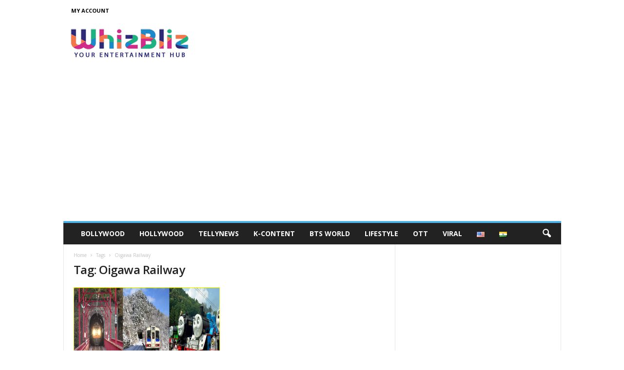

--- FILE ---
content_type: text/html; charset=utf-8
request_url: https://www.google.com/recaptcha/api2/aframe
body_size: 270
content:
<!DOCTYPE HTML><html><head><meta http-equiv="content-type" content="text/html; charset=UTF-8"></head><body><script nonce="1GYZ8xIkb7lyq4WiXKLSAw">/** Anti-fraud and anti-abuse applications only. See google.com/recaptcha */ try{var clients={'sodar':'https://pagead2.googlesyndication.com/pagead/sodar?'};window.addEventListener("message",function(a){try{if(a.source===window.parent){var b=JSON.parse(a.data);var c=clients[b['id']];if(c){var d=document.createElement('img');d.src=c+b['params']+'&rc='+(localStorage.getItem("rc::a")?sessionStorage.getItem("rc::b"):"");window.document.body.appendChild(d);sessionStorage.setItem("rc::e",parseInt(sessionStorage.getItem("rc::e")||0)+1);localStorage.setItem("rc::h",'1769663124443');}}}catch(b){}});window.parent.postMessage("_grecaptcha_ready", "*");}catch(b){}</script></body></html>